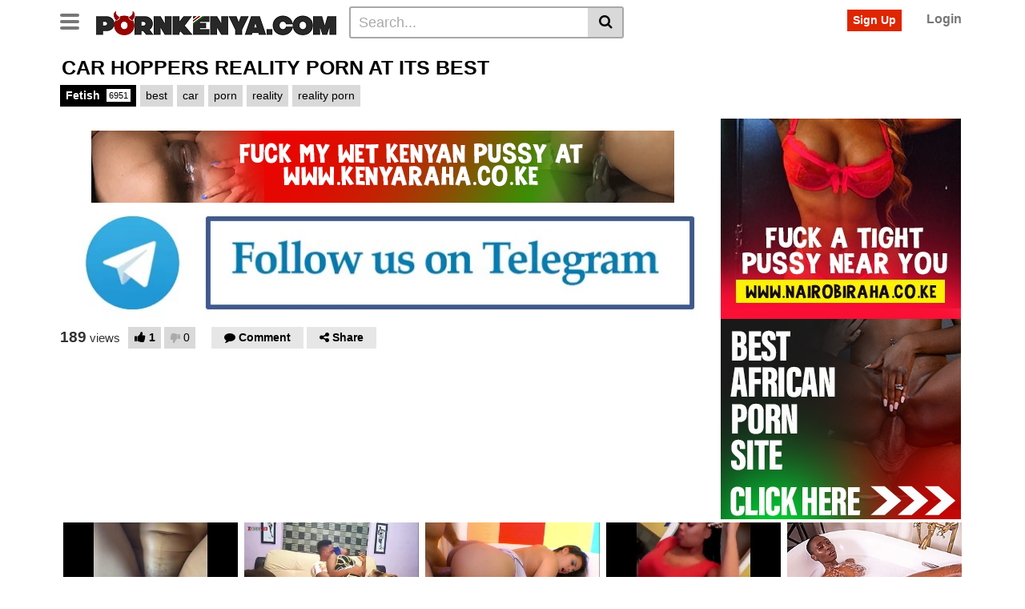

--- FILE ---
content_type: text/html; charset=UTF-8
request_url: https://pornkenya.com/car-hoppers-reality-porn-at-its-best/
body_size: 17178
content:
<!DOCTYPE html>
<html lang="en-US">
<head>
	<meta charset="UTF-8">
	<meta name="viewport" content="width=device-width, initial-scale=1, shrink-to-fit=no">
	<link rel="profile" href="https://gmpg.org/xfn/11">
			<link rel="icon" href="https://pornkenya.com/wp-content/uploads/2021/02/700265-200.png">
		<!-- Meta social networks -->
	
<!-- Meta Facebook -->
<meta property="fb:app_id" content="966242223397117" />
<meta property="og:url" content="https://pornkenya.com/car-hoppers-reality-porn-at-its-best/" />
<meta property="og:type" content="article" />
<meta property="og:title" content="CAR HOPPERS REALITY PORN AT ITS BEST" />
<meta property="og:description" content="CAR HOPPERS REALITY PORN AT ITS BEST" />
<meta property="og:image" content="https://pornkenya.com/wp-content/uploads/2023/04/car-hoppers-reality-porn-at-its-best.jpg" />
<meta property="og:image:width" content="200" />
<meta property="og:image:height" content="200" />

<!-- Meta Twitter -->
<meta name="twitter:card" content="summary">
<!--<meta name="twitter:site" content="@site_username">-->
<meta name="twitter:title" content="CAR HOPPERS REALITY PORN AT ITS BEST">
<meta name="twitter:description" content="CAR HOPPERS REALITY PORN AT ITS BEST">
<!--<meta name="twitter:creator" content="@creator_username">-->
<meta name="twitter:image" content="https://pornkenya.com/wp-content/uploads/2023/04/car-hoppers-reality-porn-at-its-best.jpg">
<!--<meta name="twitter:domain" content="YourDomain.com">-->
	<!-- Google Analytics -->
		<!-- Meta Verification -->
	<meta name="google-site-verification" content="dwdUfD_p72-IuoO5PJ3Z9FUNXGfWgcuZ6E1flBn0sfU" />	<title>CAR HOPPERS REALITY PORN AT ITS BEST &#8211; Porn Kenya | Kenyan Porn Videos | Kenyan Porn Pics</title>
<meta name='robots' content='max-image-preview:large' />
	<style>img:is([sizes="auto" i], [sizes^="auto," i]) { contain-intrinsic-size: 3000px 1500px }</style>
	<link rel='dns-prefetch' href='//vjs.zencdn.net' />
<link rel='dns-prefetch' href='//unpkg.com' />
<link rel='dns-prefetch' href='//www.googletagmanager.com' />
<link rel='dns-prefetch' href='//fonts.googleapis.com' />
<link rel="alternate" type="application/rss+xml" title="Porn Kenya | Kenyan Porn Videos | Kenyan Porn Pics &raquo; Feed" href="https://pornkenya.com/feed/" />
<link rel="alternate" type="application/rss+xml" title="Porn Kenya | Kenyan Porn Videos | Kenyan Porn Pics &raquo; Comments Feed" href="https://pornkenya.com/comments/feed/" />
<link rel="alternate" type="application/rss+xml" title="Porn Kenya | Kenyan Porn Videos | Kenyan Porn Pics &raquo; CAR HOPPERS REALITY PORN AT ITS BEST Comments Feed" href="https://pornkenya.com/car-hoppers-reality-porn-at-its-best/feed/" />
<script type="text/javascript">
/* <![CDATA[ */
window._wpemojiSettings = {"baseUrl":"https:\/\/s.w.org\/images\/core\/emoji\/16.0.1\/72x72\/","ext":".png","svgUrl":"https:\/\/s.w.org\/images\/core\/emoji\/16.0.1\/svg\/","svgExt":".svg","source":{"concatemoji":"https:\/\/pornkenya.com\/wp-includes\/js\/wp-emoji-release.min.js?ver=6.8.3"}};
/*! This file is auto-generated */
!function(s,n){var o,i,e;function c(e){try{var t={supportTests:e,timestamp:(new Date).valueOf()};sessionStorage.setItem(o,JSON.stringify(t))}catch(e){}}function p(e,t,n){e.clearRect(0,0,e.canvas.width,e.canvas.height),e.fillText(t,0,0);var t=new Uint32Array(e.getImageData(0,0,e.canvas.width,e.canvas.height).data),a=(e.clearRect(0,0,e.canvas.width,e.canvas.height),e.fillText(n,0,0),new Uint32Array(e.getImageData(0,0,e.canvas.width,e.canvas.height).data));return t.every(function(e,t){return e===a[t]})}function u(e,t){e.clearRect(0,0,e.canvas.width,e.canvas.height),e.fillText(t,0,0);for(var n=e.getImageData(16,16,1,1),a=0;a<n.data.length;a++)if(0!==n.data[a])return!1;return!0}function f(e,t,n,a){switch(t){case"flag":return n(e,"\ud83c\udff3\ufe0f\u200d\u26a7\ufe0f","\ud83c\udff3\ufe0f\u200b\u26a7\ufe0f")?!1:!n(e,"\ud83c\udde8\ud83c\uddf6","\ud83c\udde8\u200b\ud83c\uddf6")&&!n(e,"\ud83c\udff4\udb40\udc67\udb40\udc62\udb40\udc65\udb40\udc6e\udb40\udc67\udb40\udc7f","\ud83c\udff4\u200b\udb40\udc67\u200b\udb40\udc62\u200b\udb40\udc65\u200b\udb40\udc6e\u200b\udb40\udc67\u200b\udb40\udc7f");case"emoji":return!a(e,"\ud83e\udedf")}return!1}function g(e,t,n,a){var r="undefined"!=typeof WorkerGlobalScope&&self instanceof WorkerGlobalScope?new OffscreenCanvas(300,150):s.createElement("canvas"),o=r.getContext("2d",{willReadFrequently:!0}),i=(o.textBaseline="top",o.font="600 32px Arial",{});return e.forEach(function(e){i[e]=t(o,e,n,a)}),i}function t(e){var t=s.createElement("script");t.src=e,t.defer=!0,s.head.appendChild(t)}"undefined"!=typeof Promise&&(o="wpEmojiSettingsSupports",i=["flag","emoji"],n.supports={everything:!0,everythingExceptFlag:!0},e=new Promise(function(e){s.addEventListener("DOMContentLoaded",e,{once:!0})}),new Promise(function(t){var n=function(){try{var e=JSON.parse(sessionStorage.getItem(o));if("object"==typeof e&&"number"==typeof e.timestamp&&(new Date).valueOf()<e.timestamp+604800&&"object"==typeof e.supportTests)return e.supportTests}catch(e){}return null}();if(!n){if("undefined"!=typeof Worker&&"undefined"!=typeof OffscreenCanvas&&"undefined"!=typeof URL&&URL.createObjectURL&&"undefined"!=typeof Blob)try{var e="postMessage("+g.toString()+"("+[JSON.stringify(i),f.toString(),p.toString(),u.toString()].join(",")+"));",a=new Blob([e],{type:"text/javascript"}),r=new Worker(URL.createObjectURL(a),{name:"wpTestEmojiSupports"});return void(r.onmessage=function(e){c(n=e.data),r.terminate(),t(n)})}catch(e){}c(n=g(i,f,p,u))}t(n)}).then(function(e){for(var t in e)n.supports[t]=e[t],n.supports.everything=n.supports.everything&&n.supports[t],"flag"!==t&&(n.supports.everythingExceptFlag=n.supports.everythingExceptFlag&&n.supports[t]);n.supports.everythingExceptFlag=n.supports.everythingExceptFlag&&!n.supports.flag,n.DOMReady=!1,n.readyCallback=function(){n.DOMReady=!0}}).then(function(){return e}).then(function(){var e;n.supports.everything||(n.readyCallback(),(e=n.source||{}).concatemoji?t(e.concatemoji):e.wpemoji&&e.twemoji&&(t(e.twemoji),t(e.wpemoji)))}))}((window,document),window._wpemojiSettings);
/* ]]> */
</script>
<style id='wp-emoji-styles-inline-css' type='text/css'>

	img.wp-smiley, img.emoji {
		display: inline !important;
		border: none !important;
		box-shadow: none !important;
		height: 1em !important;
		width: 1em !important;
		margin: 0 0.07em !important;
		vertical-align: -0.1em !important;
		background: none !important;
		padding: 0 !important;
	}
</style>
<link rel='stylesheet' id='wp-block-library-css' href='https://pornkenya.com/wp-includes/css/dist/block-library/style.min.css?ver=6.8.3' type='text/css' media='all' />
<style id='classic-theme-styles-inline-css' type='text/css'>
/*! This file is auto-generated */
.wp-block-button__link{color:#fff;background-color:#32373c;border-radius:9999px;box-shadow:none;text-decoration:none;padding:calc(.667em + 2px) calc(1.333em + 2px);font-size:1.125em}.wp-block-file__button{background:#32373c;color:#fff;text-decoration:none}
</style>
<style id='global-styles-inline-css' type='text/css'>
:root{--wp--preset--aspect-ratio--square: 1;--wp--preset--aspect-ratio--4-3: 4/3;--wp--preset--aspect-ratio--3-4: 3/4;--wp--preset--aspect-ratio--3-2: 3/2;--wp--preset--aspect-ratio--2-3: 2/3;--wp--preset--aspect-ratio--16-9: 16/9;--wp--preset--aspect-ratio--9-16: 9/16;--wp--preset--color--black: #000000;--wp--preset--color--cyan-bluish-gray: #abb8c3;--wp--preset--color--white: #ffffff;--wp--preset--color--pale-pink: #f78da7;--wp--preset--color--vivid-red: #cf2e2e;--wp--preset--color--luminous-vivid-orange: #ff6900;--wp--preset--color--luminous-vivid-amber: #fcb900;--wp--preset--color--light-green-cyan: #7bdcb5;--wp--preset--color--vivid-green-cyan: #00d084;--wp--preset--color--pale-cyan-blue: #8ed1fc;--wp--preset--color--vivid-cyan-blue: #0693e3;--wp--preset--color--vivid-purple: #9b51e0;--wp--preset--gradient--vivid-cyan-blue-to-vivid-purple: linear-gradient(135deg,rgba(6,147,227,1) 0%,rgb(155,81,224) 100%);--wp--preset--gradient--light-green-cyan-to-vivid-green-cyan: linear-gradient(135deg,rgb(122,220,180) 0%,rgb(0,208,130) 100%);--wp--preset--gradient--luminous-vivid-amber-to-luminous-vivid-orange: linear-gradient(135deg,rgba(252,185,0,1) 0%,rgba(255,105,0,1) 100%);--wp--preset--gradient--luminous-vivid-orange-to-vivid-red: linear-gradient(135deg,rgba(255,105,0,1) 0%,rgb(207,46,46) 100%);--wp--preset--gradient--very-light-gray-to-cyan-bluish-gray: linear-gradient(135deg,rgb(238,238,238) 0%,rgb(169,184,195) 100%);--wp--preset--gradient--cool-to-warm-spectrum: linear-gradient(135deg,rgb(74,234,220) 0%,rgb(151,120,209) 20%,rgb(207,42,186) 40%,rgb(238,44,130) 60%,rgb(251,105,98) 80%,rgb(254,248,76) 100%);--wp--preset--gradient--blush-light-purple: linear-gradient(135deg,rgb(255,206,236) 0%,rgb(152,150,240) 100%);--wp--preset--gradient--blush-bordeaux: linear-gradient(135deg,rgb(254,205,165) 0%,rgb(254,45,45) 50%,rgb(107,0,62) 100%);--wp--preset--gradient--luminous-dusk: linear-gradient(135deg,rgb(255,203,112) 0%,rgb(199,81,192) 50%,rgb(65,88,208) 100%);--wp--preset--gradient--pale-ocean: linear-gradient(135deg,rgb(255,245,203) 0%,rgb(182,227,212) 50%,rgb(51,167,181) 100%);--wp--preset--gradient--electric-grass: linear-gradient(135deg,rgb(202,248,128) 0%,rgb(113,206,126) 100%);--wp--preset--gradient--midnight: linear-gradient(135deg,rgb(2,3,129) 0%,rgb(40,116,252) 100%);--wp--preset--font-size--small: 13px;--wp--preset--font-size--medium: 20px;--wp--preset--font-size--large: 36px;--wp--preset--font-size--x-large: 42px;--wp--preset--spacing--20: 0.44rem;--wp--preset--spacing--30: 0.67rem;--wp--preset--spacing--40: 1rem;--wp--preset--spacing--50: 1.5rem;--wp--preset--spacing--60: 2.25rem;--wp--preset--spacing--70: 3.38rem;--wp--preset--spacing--80: 5.06rem;--wp--preset--shadow--natural: 6px 6px 9px rgba(0, 0, 0, 0.2);--wp--preset--shadow--deep: 12px 12px 50px rgba(0, 0, 0, 0.4);--wp--preset--shadow--sharp: 6px 6px 0px rgba(0, 0, 0, 0.2);--wp--preset--shadow--outlined: 6px 6px 0px -3px rgba(255, 255, 255, 1), 6px 6px rgba(0, 0, 0, 1);--wp--preset--shadow--crisp: 6px 6px 0px rgba(0, 0, 0, 1);}:where(.is-layout-flex){gap: 0.5em;}:where(.is-layout-grid){gap: 0.5em;}body .is-layout-flex{display: flex;}.is-layout-flex{flex-wrap: wrap;align-items: center;}.is-layout-flex > :is(*, div){margin: 0;}body .is-layout-grid{display: grid;}.is-layout-grid > :is(*, div){margin: 0;}:where(.wp-block-columns.is-layout-flex){gap: 2em;}:where(.wp-block-columns.is-layout-grid){gap: 2em;}:where(.wp-block-post-template.is-layout-flex){gap: 1.25em;}:where(.wp-block-post-template.is-layout-grid){gap: 1.25em;}.has-black-color{color: var(--wp--preset--color--black) !important;}.has-cyan-bluish-gray-color{color: var(--wp--preset--color--cyan-bluish-gray) !important;}.has-white-color{color: var(--wp--preset--color--white) !important;}.has-pale-pink-color{color: var(--wp--preset--color--pale-pink) !important;}.has-vivid-red-color{color: var(--wp--preset--color--vivid-red) !important;}.has-luminous-vivid-orange-color{color: var(--wp--preset--color--luminous-vivid-orange) !important;}.has-luminous-vivid-amber-color{color: var(--wp--preset--color--luminous-vivid-amber) !important;}.has-light-green-cyan-color{color: var(--wp--preset--color--light-green-cyan) !important;}.has-vivid-green-cyan-color{color: var(--wp--preset--color--vivid-green-cyan) !important;}.has-pale-cyan-blue-color{color: var(--wp--preset--color--pale-cyan-blue) !important;}.has-vivid-cyan-blue-color{color: var(--wp--preset--color--vivid-cyan-blue) !important;}.has-vivid-purple-color{color: var(--wp--preset--color--vivid-purple) !important;}.has-black-background-color{background-color: var(--wp--preset--color--black) !important;}.has-cyan-bluish-gray-background-color{background-color: var(--wp--preset--color--cyan-bluish-gray) !important;}.has-white-background-color{background-color: var(--wp--preset--color--white) !important;}.has-pale-pink-background-color{background-color: var(--wp--preset--color--pale-pink) !important;}.has-vivid-red-background-color{background-color: var(--wp--preset--color--vivid-red) !important;}.has-luminous-vivid-orange-background-color{background-color: var(--wp--preset--color--luminous-vivid-orange) !important;}.has-luminous-vivid-amber-background-color{background-color: var(--wp--preset--color--luminous-vivid-amber) !important;}.has-light-green-cyan-background-color{background-color: var(--wp--preset--color--light-green-cyan) !important;}.has-vivid-green-cyan-background-color{background-color: var(--wp--preset--color--vivid-green-cyan) !important;}.has-pale-cyan-blue-background-color{background-color: var(--wp--preset--color--pale-cyan-blue) !important;}.has-vivid-cyan-blue-background-color{background-color: var(--wp--preset--color--vivid-cyan-blue) !important;}.has-vivid-purple-background-color{background-color: var(--wp--preset--color--vivid-purple) !important;}.has-black-border-color{border-color: var(--wp--preset--color--black) !important;}.has-cyan-bluish-gray-border-color{border-color: var(--wp--preset--color--cyan-bluish-gray) !important;}.has-white-border-color{border-color: var(--wp--preset--color--white) !important;}.has-pale-pink-border-color{border-color: var(--wp--preset--color--pale-pink) !important;}.has-vivid-red-border-color{border-color: var(--wp--preset--color--vivid-red) !important;}.has-luminous-vivid-orange-border-color{border-color: var(--wp--preset--color--luminous-vivid-orange) !important;}.has-luminous-vivid-amber-border-color{border-color: var(--wp--preset--color--luminous-vivid-amber) !important;}.has-light-green-cyan-border-color{border-color: var(--wp--preset--color--light-green-cyan) !important;}.has-vivid-green-cyan-border-color{border-color: var(--wp--preset--color--vivid-green-cyan) !important;}.has-pale-cyan-blue-border-color{border-color: var(--wp--preset--color--pale-cyan-blue) !important;}.has-vivid-cyan-blue-border-color{border-color: var(--wp--preset--color--vivid-cyan-blue) !important;}.has-vivid-purple-border-color{border-color: var(--wp--preset--color--vivid-purple) !important;}.has-vivid-cyan-blue-to-vivid-purple-gradient-background{background: var(--wp--preset--gradient--vivid-cyan-blue-to-vivid-purple) !important;}.has-light-green-cyan-to-vivid-green-cyan-gradient-background{background: var(--wp--preset--gradient--light-green-cyan-to-vivid-green-cyan) !important;}.has-luminous-vivid-amber-to-luminous-vivid-orange-gradient-background{background: var(--wp--preset--gradient--luminous-vivid-amber-to-luminous-vivid-orange) !important;}.has-luminous-vivid-orange-to-vivid-red-gradient-background{background: var(--wp--preset--gradient--luminous-vivid-orange-to-vivid-red) !important;}.has-very-light-gray-to-cyan-bluish-gray-gradient-background{background: var(--wp--preset--gradient--very-light-gray-to-cyan-bluish-gray) !important;}.has-cool-to-warm-spectrum-gradient-background{background: var(--wp--preset--gradient--cool-to-warm-spectrum) !important;}.has-blush-light-purple-gradient-background{background: var(--wp--preset--gradient--blush-light-purple) !important;}.has-blush-bordeaux-gradient-background{background: var(--wp--preset--gradient--blush-bordeaux) !important;}.has-luminous-dusk-gradient-background{background: var(--wp--preset--gradient--luminous-dusk) !important;}.has-pale-ocean-gradient-background{background: var(--wp--preset--gradient--pale-ocean) !important;}.has-electric-grass-gradient-background{background: var(--wp--preset--gradient--electric-grass) !important;}.has-midnight-gradient-background{background: var(--wp--preset--gradient--midnight) !important;}.has-small-font-size{font-size: var(--wp--preset--font-size--small) !important;}.has-medium-font-size{font-size: var(--wp--preset--font-size--medium) !important;}.has-large-font-size{font-size: var(--wp--preset--font-size--large) !important;}.has-x-large-font-size{font-size: var(--wp--preset--font-size--x-large) !important;}
:where(.wp-block-post-template.is-layout-flex){gap: 1.25em;}:where(.wp-block-post-template.is-layout-grid){gap: 1.25em;}
:where(.wp-block-columns.is-layout-flex){gap: 2em;}:where(.wp-block-columns.is-layout-grid){gap: 2em;}
:root :where(.wp-block-pullquote){font-size: 1.5em;line-height: 1.6;}
</style>
<link rel='stylesheet' id='vtt-videojs-style-css' href='//vjs.zencdn.net/7.8.4/video-js.css?ver=7.8.4' type='text/css' media='all' />
<link rel='stylesheet' id='vtt-styles-css' href='https://pornkenya.com/wp-content/themes/vtube/css/theme.min.css?ver=1.4.0.1766400086' type='text/css' media='all' />
<link rel='stylesheet' id='vtt-logo-font-css' href='https://fonts.googleapis.com/css?family=Roboto%3A900&#038;display=swap&#038;ver=1.0.0' type='text/css' media='all' />
<link rel='stylesheet' id='vtt-custom-style-css' href='https://pornkenya.com/wp-content/themes/vtube/css/custom.css?ver=1.4.0.1766400086' type='text/css' media='all' />
<script type="text/javascript" src="https://pornkenya.com/wp-includes/js/jquery/jquery.min.js?ver=3.7.1" id="jquery-core-js"></script>
<script type="text/javascript" src="https://pornkenya.com/wp-includes/js/jquery/jquery-migrate.min.js?ver=3.4.1" id="jquery-migrate-js"></script>

<!-- Google tag (gtag.js) snippet added by Site Kit -->
<!-- Google Analytics snippet added by Site Kit -->
<script type="text/javascript" src="https://www.googletagmanager.com/gtag/js?id=GT-WFFWSN5" id="google_gtagjs-js" async></script>
<script type="text/javascript" id="google_gtagjs-js-after">
/* <![CDATA[ */
window.dataLayer = window.dataLayer || [];function gtag(){dataLayer.push(arguments);}
gtag("set","linker",{"domains":["pornkenya.com"]});
gtag("js", new Date());
gtag("set", "developer_id.dZTNiMT", true);
gtag("config", "GT-WFFWSN5");
/* ]]> */
</script>
<link rel="https://api.w.org/" href="https://pornkenya.com/wp-json/" /><link rel="alternate" title="JSON" type="application/json" href="https://pornkenya.com/wp-json/wp/v2/posts/30892" />
<link rel="canonical" href="https://pornkenya.com/car-hoppers-reality-porn-at-its-best/" />
<link rel='shortlink' href='https://pornkenya.com/?p=30892' />
<link rel="alternate" title="oEmbed (JSON)" type="application/json+oembed" href="https://pornkenya.com/wp-json/oembed/1.0/embed?url=https%3A%2F%2Fpornkenya.com%2Fcar-hoppers-reality-porn-at-its-best%2F" />
<link rel="alternate" title="oEmbed (XML)" type="text/xml+oembed" href="https://pornkenya.com/wp-json/oembed/1.0/embed?url=https%3A%2F%2Fpornkenya.com%2Fcar-hoppers-reality-porn-at-its-best%2F&#038;format=xml" />
<meta name="generator" content="Site Kit by Google 1.168.0" />  <script src="https://cdn.onesignal.com/sdks/web/v16/OneSignalSDK.page.js" defer></script>
  <script>
          window.OneSignalDeferred = window.OneSignalDeferred || [];
          OneSignalDeferred.push(async function(OneSignal) {
            await OneSignal.init({
              appId: "ddb9c155-0b65-4379-a477-13cc2671f078",
              serviceWorkerOverrideForTypical: true,
              path: "https://pornkenya.com/wp-content/plugins/onesignal-free-web-push-notifications/sdk_files/",
              serviceWorkerParam: { scope: "/wp-content/plugins/onesignal-free-web-push-notifications/sdk_files/push/onesignal/" },
              serviceWorkerPath: "OneSignalSDKWorker.js",
            });
          });

          // Unregister the legacy OneSignal service worker to prevent scope conflicts
          if (navigator.serviceWorker) {
            navigator.serviceWorker.getRegistrations().then((registrations) => {
              // Iterate through all registered service workers
              registrations.forEach((registration) => {
                // Check the script URL to identify the specific service worker
                if (registration.active && registration.active.scriptURL.includes('OneSignalSDKWorker.js.php')) {
                  // Unregister the service worker
                  registration.unregister().then((success) => {
                    if (success) {
                      console.log('OneSignalSW: Successfully unregistered:', registration.active.scriptURL);
                    } else {
                      console.log('OneSignalSW: Failed to unregister:', registration.active.scriptURL);
                    }
                  });
                }
              });
            }).catch((error) => {
              console.error('Error fetching service worker registrations:', error);
            });
        }
        </script>
	<style type="text/css">
		.video-block .video-debounce-bar {
			background-color: #de2600;
		}
		a,
		a:hover,
		.logo-word-1,
		ul#menu-footer-menu li a:hover,
		.required,
		#show-sharing-buttons:hover i,
		.tags-letter-block .tag-items .tag-item a:hover,
		.post-like a:hover i {
			color: #de2600;
		}
		.btn,
		.btn-primary,
		.post-navigation a,
		.btn:hover,
		.btn-grey-light:hover,
		.membership ul li a:hover,
		#filters .filters-options span a:hover {
			background-color: #de2600!important;
			color: #FFFFFF!important;
			border-color: #de2600!important;
		}
		@-webkit-keyframes glowing {
			0% { border-color: #de2600; -webkit-box-shadow: 0 0 3px #de2600; }
			50% { -webkit-box-shadow: 0 0 20px #de2600; }
			100% { border-color: #de2600; -webkit-box-shadow: 0 0 3px #de2600; }
		}

		@-moz-keyframes glowing {
			0% { border-color: #de2600; -moz-box-shadow: 0 0 3px #de2600; }
			50% { -moz-box-shadow: 0 0 20px #de2600; }
			100% { border-color: #de2600; -moz-box-shadow: 0 0 3px #de2600; }
		}

		@-o-keyframes glowing {
			0% { border-color: #de2600; box-shadow: 0 0 3px #de2600; }
			50% { box-shadow: 0 0 20px #de2600; }
			100% { border-color: #de2600; box-shadow: 0 0 3px #de2600; }
		}

		@keyframes glowing {
			0% { border-color: #de2600; box-shadow: 0 0 3px #de2600; }
			50% { box-shadow: 0 0 20px #de2600; }
			100% { border-color: #de2600; box-shadow: 0 0 3px #de2600; }
		}

	</style>
	<link rel="pingback" href="https://pornkenya.com/xmlrpc.php">
<meta name="mobile-web-app-capable" content="yes">
<meta name="apple-mobile-web-app-capable" content="yes">
<meta name="apple-mobile-web-app-title" content="Porn Kenya | Kenyan Porn Videos | Kenyan Porn Pics - Watch Kenyan porn videos on PornKenya.com.">
<meta name="generator" content="Elementor 3.33.6; features: e_font_icon_svg, additional_custom_breakpoints; settings: css_print_method-external, google_font-enabled, font_display-swap">
			<style>
				.e-con.e-parent:nth-of-type(n+4):not(.e-lazyloaded):not(.e-no-lazyload),
				.e-con.e-parent:nth-of-type(n+4):not(.e-lazyloaded):not(.e-no-lazyload) * {
					background-image: none !important;
				}
				@media screen and (max-height: 1024px) {
					.e-con.e-parent:nth-of-type(n+3):not(.e-lazyloaded):not(.e-no-lazyload),
					.e-con.e-parent:nth-of-type(n+3):not(.e-lazyloaded):not(.e-no-lazyload) * {
						background-image: none !important;
					}
				}
				@media screen and (max-height: 640px) {
					.e-con.e-parent:nth-of-type(n+2):not(.e-lazyloaded):not(.e-no-lazyload),
					.e-con.e-parent:nth-of-type(n+2):not(.e-lazyloaded):not(.e-no-lazyload) * {
						background-image: none !important;
					}
				}
			</style>
			</head>  <body class="wp-singular post-template-default single single-post postid-30892 single-format-video wp-embed-responsive wp-theme-vtube group-blog elementor-default elementor-kit-33955"> <div class="site" id="page">  	<!-- ******************* The Navbar Area ******************* --> 	<div id="wrapper-navbar" itemscope itemtype="http://schema.org/WebSite"> 		<a class="skip-link sr-only sr-only-focusable" href="#content">Skip to content</a> 		<div class="header-nav"> 			<div class="container d-md-flex align-items-center justify-content-between"> 				<div class="logo-search d-flex align-items-center"> 					<!-- Menu mobile --> 										<button class="navbar-toggler hamburger hamburger--slider  d-block" type="button" data-toggle="collapse" data-target="#navbarNavDropdown" aria-controls="navbarNavDropdown" aria-expanded="false" aria-label="Toggle navigation"> 						<span class="hamburger-box"> 							<span class="hamburger-inner"></span> 						</span> 					</button> 					<!-- Menu desktop --> 										<div class="logo"> 						<!-- Your site title as branding in the menu --> 																				<a class="logo-img" rel="home" href="https://pornkenya.com/" title="Porn Kenya | Kenyan Porn Videos | Kenyan Porn Pics" data-wpel-link="internal"><img src="https://pornkenya.com/wp-content/uploads/2021/02/pk-logo-1.png" alt="Porn Kenya | Kenyan Porn Videos | Kenyan Porn Pics"></a> 						<!-- end custom logo --> 					</div> 											<div class="d-none d-md-block header-search"> 							 <form method="get" id="searchform" action="https://pornkenya.com/">         			<input class="input-group-field" value="Search..." name="s" id="s" onfocus="if (this.value == 'Search...') {this.value = '';}" onblur="if (this.value == '') {this.value = 'Search...';}" type="text" /> 	         	<button class="fa-input" type="submit" id="searchsubmit" value="&#xf002;" ><i class="fa fa-search"></i></button>      </form>						</div> 																<div class="d-block d-md-none membership"> 															<div class="d-none d-md-inline-block"> 									<span class="login"><a class="btn btn-primary" href="#wpst-register">Sign Up</a></span> 									<span class="login"><a class="login-link" href="#wpst-login">Login</a></span> 								</div> 								<div class="d-inline-block d-md-none user-mobile"> 									<a href="#wpst-login"><i class="fa fa-user"></i></a> 								</div> 													</div> 									</div>  				 									<div class="d-none d-md-block membership"> 													<span class="login"><a class="btn btn-primary" href="#wpst-register">Sign Up</a></span> 							<span class="login"><a class="login-link" href="#wpst-login">Login</a></span> 											</div> 							</div> 		</div>  		 					<div class="d-block d-md-none header-search"> 				 <form method="get" id="searchform" action="https://pornkenya.com/">         			<input class="input-group-field" value="Search..." name="s" id="s" onfocus="if (this.value == 'Search...') {this.value = '';}" onblur="if (this.value == '') {this.value = 'Search...';}" type="text" /> 	         	<button class="fa-input" type="submit" id="searchsubmit" value="&#xf002;" ><i class="fa fa-search"></i></button>      </form>			</div> 		 		<nav class="navbar navbar-expand-md navbar-dark"> 			<div class="container"> 				<!-- The WordPress Menu goes here --> 				<div id="navbarNavDropdown" class="collapse navbar-collapse"><ul id="menu-main-menu" class="navbar-nav ml-auto"><li itemscope="itemscope" itemtype="https://www.schema.org/SiteNavigationElement" id="menu-item-18" class="home-icon menu-item menu-item-type-custom menu-item-object-custom menu-item-home menu-item-18 nav-item"><a title="Porn Kenya" href="https://pornkenya.com" class="btn btn-primary" data-wpel-link="internal">Porn Kenya</a></li> <li itemscope="itemscope" itemtype="https://www.schema.org/SiteNavigationElement" id="menu-item-19" class="cat-icon menu-item menu-item-type-post_type menu-item-object-page menu-item-19 nav-item"><a title="Categories" href="https://pornkenya.com/categories/" class="btn btn-primary" data-wpel-link="internal">Categories</a></li> <li itemscope="itemscope" itemtype="https://www.schema.org/SiteNavigationElement" id="menu-item-20" class="tag-icon menu-item menu-item-type-post_type menu-item-object-page menu-item-20 nav-item"><a title="Tags" href="https://pornkenya.com/tags/" class="btn btn-primary" data-wpel-link="internal">Tags</a></li> <li itemscope="itemscope" itemtype="https://www.schema.org/SiteNavigationElement" id="menu-item-21" class="star-icon menu-item menu-item-type-post_type menu-item-object-page menu-item-21 nav-item"><a title="Pornstars" href="https://pornkenya.com/actors/" class="btn btn-primary" data-wpel-link="internal">Pornstars</a></li> <li itemscope="itemscope" itemtype="https://www.schema.org/SiteNavigationElement" id="menu-item-23" class="menu-item menu-item-type-custom menu-item-object-custom menu-item-23 nav-item"><a title="Nairobi Raha Nairobi Raha" href="https://www.nairobihot.com/nairobiraha/" class="btn btn-primary" data-wpel-link="external" target="_blank" rel="follow external noopener noreferrer">Nairobi Raha</a></li> <li itemscope="itemscope" itemtype="https://www.schema.org/SiteNavigationElement" id="menu-item-73" class="menu-item menu-item-type-custom menu-item-object-custom menu-item-73 nav-item"><a title="Telegram Porn Telegram Porn" href="https://www.kenyaadultblog.com/tag/porn-telegram-groups/" class="btn btn-primary" data-wpel-link="external" target="_blank" rel="follow external noopener noreferrer">Telegram Porn</a></li> <li class="menu-item nav-item tag-menu"><a class="btn btn-grey" href="https://pornkenya.com/tag/ebony/" data-wpel-link="internal">Ebony</a></li><li class="menu-item nav-item tag-menu"><a class="btn btn-grey" href="https://pornkenya.com/tag/african/" data-wpel-link="internal">African</a></li><li class="menu-item nav-item tag-menu"><a class="btn btn-grey" href="https://pornkenya.com/tag/amateur/" data-wpel-link="internal">Amateur</a></li><li class="menu-item nav-item tag-menu"><a class="btn btn-grey" href="https://pornkenya.com/tag/hd/" data-wpel-link="internal">Hd</a></li><li class="menu-item nav-item tag-menu"><a class="btn btn-grey" href="https://pornkenya.com/tag/big-ass/" data-wpel-link="internal">Big-ass</a></li><li class="menu-item nav-item tag-menu"><a class="btn btn-grey" href="https://pornkenya.com/tag/big-cock/" data-wpel-link="internal">Big-cock</a></li><li class="menu-item nav-item tag-menu"><a class="btn btn-grey" href="https://pornkenya.com/tag/interracial/" data-wpel-link="internal">Interracial</a></li><li class="menu-item nav-item tag-menu"><a class="btn btn-grey" href="https://pornkenya.com/tag/brunette/" data-wpel-link="internal">Brunette</a></li><li class="menu-item nav-item tag-menu"><a class="btn btn-grey" href="https://pornkenya.com/tag/big-tits/" data-wpel-link="internal">Big-tits</a></li><li class="menu-item nav-item tag-menu"><a class="btn btn-grey" href="https://pornkenya.com/tag/black/" data-wpel-link="internal">Black</a></li><li class="menu-item nav-item tag-menu"><a class="btn btn-grey" href="https://pornkenya.com/tag/porn/" data-wpel-link="internal">Porn</a></li><li class="menu-item nav-item tag-menu"><a class="btn btn-grey" href="https://pornkenya.com/tag/cartoon/" data-wpel-link="internal">Cartoon</a></li><li class="menu-item nav-item tag-menu"><a class="btn btn-grey" href="https://pornkenya.com/tag/deepthroat/" data-wpel-link="internal">Deepthroat</a></li><li class="menu-item nav-item tag-menu"><a class="btn btn-grey" href="https://pornkenya.com/tag/milf/" data-wpel-link="internal">Milf</a></li><li class="menu-item nav-item tag-menu"><a class="btn btn-grey" href="https://pornkenya.com/tag/anal/" data-wpel-link="internal">Anal</a></li><li class="menu-item nav-item tag-menu"><a class="btn btn-grey" href="https://pornkenya.com/tag/teens/" data-wpel-link="internal">Teens</a></li><li class="menu-item nav-item tag-menu"><a class="btn btn-grey" href="https://pornkenya.com/tag/tattoo/" data-wpel-link="internal">Tattoo</a></li><li class="menu-item nav-item tag-menu"><a class="btn btn-grey" href="https://pornkenya.com/tag/pov/" data-wpel-link="internal">POV</a></li><li class="menu-item nav-item tag-menu"><a class="btn btn-grey" href="https://pornkenya.com/tag/blowjob/" data-wpel-link="internal">Blowjob</a></li><li class="menu-item nav-item tag-menu"><a class="btn btn-grey" href="https://pornkenya.com/tag/big/" data-wpel-link="internal">Big</a></li><li class="menu-item nav-item tag-menu"><a class="btn btn-grey" href="https://pornkenya.com/tag/kenyan/" data-wpel-link="internal">Kenyan</a></li><li class="menu-item nav-item tag-menu"><a class="btn btn-grey" href="https://pornkenya.com/tag/hardcore/" data-wpel-link="internal">Hardcore</a></li><li class="menu-item nav-item tag-menu"><a class="btn btn-grey" href="https://pornkenya.com/tag/lesbian/" data-wpel-link="internal">Lesbian</a></li><li class="menu-item nav-item tag-menu"><a class="btn btn-grey" href="https://pornkenya.com/tag/bbw/" data-wpel-link="internal">Bbw</a></li><li class="menu-item nav-item tag-menu"><a class="btn btn-grey" href="https://pornkenya.com/tag/white/" data-wpel-link="internal">White</a></li><li class="menu-item nav-item tag-menu"><a class="btn btn-grey" href="https://pornkenya.com/tag/pussy/" data-wpel-link="internal">Pussy</a></li><li class="menu-item nav-item tag-menu"><a class="btn btn-grey" href="https://pornkenya.com/tag/threesome/" data-wpel-link="internal">Threesome</a></li><li class="menu-item nav-item tag-menu"><a class="btn btn-grey" href="https://pornkenya.com/tag/toys/" data-wpel-link="internal">Toys</a></li><li class="menu-item nav-item tag-menu"><a class="btn btn-grey" href="https://pornkenya.com/tag/cumshot/" data-wpel-link="internal">Cumshot</a></li><li class="menu-item nav-item tag-menu"><a class="btn btn-grey" href="https://pornkenya.com/tag/cunnilingus/" data-wpel-link="internal">Cunnilingus</a></li><li class="menu-item nav-item tag-menu"><a class="btn btn-grey" href="https://pornkenya.com/tag/fucked/" data-wpel-link="internal">Fucked</a></li><li class="menu-item nav-item tag-menu"><a class="btn btn-grey" href="https://pornkenya.com/tag/cock/" data-wpel-link="internal">Cock</a></li><li class="menu-item nav-item tag-menu"><a class="btn btn-grey" href="https://pornkenya.com/tag/blonde/" data-wpel-link="internal">Blonde</a></li><li class="menu-item nav-item tag-menu"><a class="btn btn-grey" href="https://pornkenya.com/tag/indian/" data-wpel-link="internal">Indian</a></li><li class="menu-item nav-item tag-menu"><a class="btn btn-grey" href="https://pornkenya.com/tag/ass/" data-wpel-link="internal">Ass</a></li><li class="menu-item nav-item tag-menu"><a class="btn btn-grey" href="https://pornkenya.com/tag/sex/" data-wpel-link="internal">Sex</a></li><li class="menu-item nav-item tag-menu"><a class="btn btn-grey" href="https://pornkenya.com/tag/with/" data-wpel-link="internal">With</a></li><li class="menu-item nav-item tag-menu"><a class="btn btn-grey" href="https://pornkenya.com/tag/creampie/" data-wpel-link="internal">Creampie</a></li><li class="menu-item nav-item tag-menu"><a class="btn btn-grey" href="https://pornkenya.com/tag/solo-female/" data-wpel-link="internal">Solo Female</a></li><li class="menu-item nav-item tag-menu"><a class="btn btn-grey" href="https://pornkenya.com/tag/facial/" data-wpel-link="internal">Facial</a></li><li class="menu-item nav-item tag-menu"><a class="btn btn-grey" href="https://pornkenya.com/tag/girl/" data-wpel-link="internal">Girl</a></li><li class="menu-item nav-item tag-menu"><a class="btn btn-grey" href="https://pornkenya.com/tag/doggystyle/" data-wpel-link="internal">Doggystyle</a></li><li class="menu-item nav-item tag-menu"><a class="btn btn-grey" href="https://pornkenya.com/tag/hot/" data-wpel-link="internal">Hot</a></li><li class="menu-item nav-item tag-menu"><a class="btn btn-grey" href="https://pornkenya.com/tag/webcam/" data-wpel-link="internal">Webcam</a></li><li class="menu-item nav-item tag-menu"><a class="btn btn-grey" href="https://pornkenya.com/tag/handjob/" data-wpel-link="internal">Handjob</a></li><li class="menu-item nav-item tag-menu"><a class="btn btn-grey" href="https://pornkenya.com/tag/fuck/" data-wpel-link="internal">Fuck</a></li><li class="menu-item nav-item tag-menu"><a class="btn btn-grey" href="https://pornkenya.com/tag/fucking/" data-wpel-link="internal">Fucking</a></li><li class="menu-item nav-item tag-menu"><a class="btn btn-grey" href="https://pornkenya.com/tag/teen/" data-wpel-link="internal">Teen</a></li><li class="menu-item nav-item tag-menu"><a class="btn btn-grey" href="https://pornkenya.com/tag/star/" data-wpel-link="internal">Star</a></li><li class="menu-item nav-item tag-menu"><a class="btn btn-grey" href="https://pornkenya.com/tag/casting/" data-wpel-link="internal">Casting</a></li><li class="menu-item nav-item tag-menu"><a class="btn btn-grey" href="https://pornkenya.com/tag/babe/" data-wpel-link="internal">Babe</a></li><li class="menu-item nav-item tag-menu"><a class="btn btn-grey" href="https://pornkenya.com/tag/stockings/" data-wpel-link="internal">Stockings</a></li><li class="menu-item nav-item tag-menu"><a class="btn btn-grey" href="https://pornkenya.com/tag/fingering/" data-wpel-link="internal">Fingering</a></li><li class="menu-item nav-item tag-menu"><a class="btn btn-grey" href="https://pornkenya.com/tag/dick/" data-wpel-link="internal">Dick</a></li><li class="menu-item nav-item tag-menu"><a class="btn btn-grey" href="https://pornkenya.com/tag/fetish/" data-wpel-link="internal">Fetish</a></li><li class="menu-item nav-item tag-menu"><a class="btn btn-grey" href="https://pornkenya.com/tag/hairy/" data-wpel-link="internal">Hairy</a></li><li class="menu-item nav-item tag-menu"><a class="btn btn-grey" href="https://pornkenya.com/tag/small-tits/" data-wpel-link="internal">Small-tits</a></li><li class="menu-item nav-item tag-menu"><a class="btn btn-grey" href="https://pornkenya.com/tag/outdoor/" data-wpel-link="internal">Outdoor</a></li><li class="menu-item nav-item tag-menu"><a class="btn btn-grey" href="https://pornkenya.com/tag/wife/" data-wpel-link="internal">Wife</a></li><li class="menu-item nav-item tag-menu"><a class="btn btn-grey" href="https://pornkenya.com/tag/bbc/" data-wpel-link="internal">Bbc</a></li><li class="menu-item nav-item tag-menu see-all-tags"><a class="btn btn-grey" href="https://pornkenya.com/tags" data-wpel-link="internal">See all tags</a></li></ul></div>							</div><!-- .container --> 		</nav><!-- .site-navigation -->  		<div class="clear"></div> 	</div><!-- #wrapper-navbar end -->  <div class="wrapper" id="single-wrapper">	 	 <article id="post-30892" class="post-30892 post type-post status-publish format-video has-post-thumbnail hentry category-fetish tag-best tag-car tag-porn tag-reality tag-reality-porn post_format-post-format-video" itemprop="video" itemscope itemtype="https://schema.org/VideoObject"> 	<section class="single-video-player"> 		<div class="container"> 			<div class="video-title"> 				<h1>CAR HOPPERS REALITY PORN AT ITS BEST</h1> 			</div> 			<div class="video-cat-tag"> 													<a class="btn btn-black" href="https://pornkenya.com/category/fetish/" title="Fetish" data-wpel-link="internal">Fetish <span>6951</span></a>																									<a class="btn btn-grey" href="https://pornkenya.com/tag/best/" title="best" data-wpel-link="internal">best</a> <a class="btn btn-grey" href="https://pornkenya.com/tag/car/" title="car" data-wpel-link="internal">car</a> <a class="btn btn-grey" href="https://pornkenya.com/tag/porn/" title="porn" data-wpel-link="internal">porn</a> <a class="btn btn-grey" href="https://pornkenya.com/tag/reality/" title="reality" data-wpel-link="internal">reality</a> <a class="btn btn-grey" href="https://pornkenya.com/tag/reality-porn/" title="reality porn" data-wpel-link="internal">reality porn</a>							</div> 			<div class="d-flex justify-content-between"> 				<div class="video-left"> 					<div class="video-wrapper"> 						 <div class="responsive-player video-player"> 	<meta itemprop="author" content="PKenya" /> 	<meta itemprop="name" content="CAR HOPPERS REALITY PORN AT ITS BEST" /> 			<meta itemprop="description" content="CAR HOPPERS REALITY PORN AT ITS BEST" /> 		<meta itemprop="duration" content="P0DT0H35M0S" /> 	<meta itemprop="thumbnailUrl" content="https://pornkenya.com/wp-content/uploads/2023/04/car-hoppers-reality-porn-at-its-best.jpg" /> 			<meta itemprop="embedURL" content="https://www.xvideos.com/embedframe/34424635" /> 		<meta itemprop="uploadDate" content="2023-04-19T05:30:39+03:00" /> 	 			<iframe src="https://pornkenya.com/wp-content/plugins/clean-tube-player/public/player-x.php?q=[base64]" frameborder="0" scrolling="no" allowfullscreen></iframe>	 	<!-- Inside video player advertising --> 				 	 </div> 					</div> 											<div class="happy-under-player"> 							<a href="https://www.kenyaraha.co.ke/" target="_blank" data-wpel-link="external" rel="follow external noopener noreferrer" title=" &lt;img src=&quot;https://pornkenya.com/wp-content/uploads/2021/06/kenya-raha.png&quot;&gt;"><img src="https://pornkenya.com/wp-content/uploads/2021/06/kenya-raha.png"></a>  <a href="https://telegram.me/joinchat/AAAAAErZ4PfoyAUMEvRqcg" target="_blank" title="Sexy African Goddess Telegram Channel &lt;img src=&quot;https://pornkenya.com/wp-content/uploads/2023/02/follow_on_telegram.jpg&quot; alt=&quot;Sexy African Goddess Telegram Channel&quot;&gt; " data-wpel-link="external" rel="follow external noopener noreferrer"><img src="https://pornkenya.com/wp-content/uploads/2023/02/follow_on_telegram.jpg" alt="Sexy African Goddess Telegram Channel"> </a>						</div> 										<div class="videos-infos d-flex align-items-center"> 						<div id="video-views"><span class="views-number"></span> views</div> 						<div id="rating"> 							<span id="video-rate"><span class="post-like"><a class="btn btn-grey" href="#" data-post_id="30892" data-post_like="like"><span class="like" title="I like this"> 			<span id="more"><i class="fa fa-thumbs-up"></i></span> <span class="likes_count">0</span> 		</a> 		<a class="btn btn-grey" href="#" data-post_id="30892" data-post_like="dislike"> 			<span title="I dislike this" class="qtip dislike"><span id="less"><i class="fa fa-thumbs-down fa-flip-horizontal"></i></span></span> <span class="dislikes_count">0</span> 		</a></span></span> 													</div> 						<div class="video-actions-header"> 																					<button class="tab-link comment btn-grey-light" data-tab-id="video-comment"><i class="fa fa-comment"></i> <span class="d-none d-md-inline-block">Comment</span></button> 							<button class="tab-link share btn-grey-light" data-tab-id="video-share"><i class="fa fa-share-alt"></i> <span class="d-none d-md-inline-block">Share</span></button> 						</div> 					</div>  					<div class="video-actions-content"> 						<div class="row no-gutters"> 							<div class="col-12"> 								<div class="tab-content"> 																		<div id="video-comment" class="video-comments"> 										<div class="row"> 											<div class="col-12 col-md-8"> 												<div class="comments-area" id="comments"> 					<div id="respond" class="comment-respond"> 		<h3 id="reply-title" class="comment-reply-title">Leave a Reply <small><a rel="nofollow" id="cancel-comment-reply-link" href="/car-hoppers-reality-porn-at-its-best/#respond" style="display:none;" data-wpel-link="internal">Cancel reply</a></small></h3><form action="https://pornkenya.com/wp-comments-post.php" method="post" id="commentform" class="comment-form"><input type="hidden" autocomplete="off" autocorrect="off" name="EDn-t-jf-R-n-TMNUCx-T" value="" /><p class="comment-notes"><span id="email-notes">Your email address will not be published.</span> <span class="required-field-message">Required fields are marked <span class="required">*</span></span></p><div class="form-group comment-form-comment"> 	    <label for="comment">Comment <span class="required">*</span></label> 	    <textarea class="form-control" id="comment" name="comment" aria-required="true" cols="45" rows="8"></textarea> 	    </div><div class="form-group comment-form-author"><label for="author">Name <span class="required">*</span></label> <input class="form-control" id="author" name="author" type="text" value="" size="30" aria-required='true'></div> <div class="form-group comment-form-email"><label for="email">Email <span class="required">*</span></label> <input class="form-control" id="email" name="email" type="email" value="" size="30" aria-required='true'></div> <div class="form-group comment-form-url"><label for="url">Website</label> <input class="form-control" id="url" name="url" type="url" value="" size="30"></div> <div class="form-group form-check comment-form-cookies-consent"><input class="form-check-input" id="wp-comment-cookies-consent" name="wp-comment-cookies-consent" type="checkbox" value="yes" /> <label class="form-check-label" for="wp-comment-cookies-consent">Save my name, email, and website in this browser for the next time I comment</label></div> <p class="form-submit"><input name="submit" type="submit" id="submit" class="btn btn-primary" value="Post Comment" /> <input type='hidden' name='comment_post_ID' value='30892' id='comment_post_ID' /> <input type='hidden' name='comment_parent' id='comment_parent' value='0' /> </p></form>	</div><!-- #respond --> 	</div><!-- #comments --> 											</div> 										</div> 									</div> 									<div id="video-share"> 	<!-- Twitter --> 	<a target="_blank" href="https://twitter.com/home?status=https://pornkenya.com/car-hoppers-reality-porn-at-its-best/" data-wpel-link="external" rel="follow external noopener noreferrer" title=" &lt;i id=&quot;twitter&quot; class=&quot;fa fa-twitter&quot;&gt;&lt;/i&gt;"><i id="twitter" class="fa fa-twitter"></i></a> 	<!-- Reddit -->    	<a target="_blank" href="http://www.reddit.com/submit?url" data-wpel-link="external" rel="follow external noopener noreferrer" title=" &lt;i id=&quot;reddit&quot; class=&quot;fa fa-reddit-square&quot;&gt;&lt;/i&gt;"><i id="reddit" class="fa fa-reddit-square"></i></a> 	<!-- Google Plus -->     	<a target="_blank" href="https://plus.google.com/share?url=https://pornkenya.com/car-hoppers-reality-porn-at-its-best/" data-wpel-link="external" rel="follow external noopener noreferrer" title=" &lt;i id=&quot;googleplus&quot; class=&quot;fa fa-google-plus&quot;&gt;&lt;/i&gt;"><i id="googleplus" class="fa fa-google-plus"></i></a>    	<!-- VK --> 	<script type="text/javascript" src="https://vk.com/js/api/share.js?95" charset="windows-1251"></script> 	<a href="http://vk.com/share.php?url=https://pornkenya.com/car-hoppers-reality-porn-at-its-best/" target="_blank" data-wpel-link="external" rel="follow external noopener noreferrer" title=" &lt;i id=&quot;vk&quot; class=&quot;fa fa-vk&quot;&gt;&lt;/i&gt;"><i id="vk" class="fa fa-vk"></i></a> 	<!-- Email --> 	<a target="_blank" href="/cdn-cgi/l/email-protection#1a25696f78707f796e273c7b776a2178757e6327726e6e6a692035356a756874717f74637b3479757735797b683772756a6a7f686937687f7b76736e63376a756874377b6e37736e6937787f696e35"><i id="email" class="fa fa-envelope"></i></a> </div>								</div> 							</div> 						</div> 					</div> 				</div> 									<div class="video-sidebar d-none d-md-block"> 													<div class="happy-player-beside"> 								<div class="zone-1"><div class="text-center"><a href="https://www.nairobiraha.co.ke/" target="_blank" data-wpel-link="external" rel="follow external noopener noreferrer" title=" &lt;img src=&quot;http://pornkenya.com/wp-content/uploads/2020/09/Nairobi-Raha-Ke.jpg&quot;&gt;"><img src="https://pornkenya.com/wp-content/uploads/2020/09/Nairobi-Raha-Ke.jpg"></a></a></div></div> 								<div class="zone-2"><a href="https://www.kenyaadultblog.com/" target="_blank" data-wpel-link="external" rel="follow external noopener noreferrer" title=" &lt;img src=&quot;http://pornkenya.com/wp-content/uploads/2021/02/African-Porn.png&quot;&gt;"><img src="https://pornkenya.com/wp-content/uploads/2021/02/African-Porn.png"></a></div> 							</div> 						 											</div> 							</div> 						<div class="related-videos"> 				<div class="row no-gutters"> 					  <div class="col-6 col-md-4 col-lg-3 col-xl-3"> 	<div 		class="video-block video-with-trailer" 		data-post-id="6477" 			> 				<a class="thumb" href="https://pornkenya.com/i-fuck-sexy-girls/" data-wpel-link="internal"> 			<div class="video-debounce-bar"></div> 			<div class="lds-dual-ring"></div> 							<img class="video-img img-fluid" data-src="https://pornkenya.com/wp-content/uploads/2021/10/i-fuck-sexy-girls-400x225.jpg"> 						<div class="video-preview"></div> 		</a> 		<a class="infos" href="https://pornkenya.com/i-fuck-sexy-girls/" title="I fuck sexy girls" data-wpel-link="internal"> 			<span class="title">I fuck sexy girls</span> 		</a> 		<div class="video-datas"> 			<span class="views-number">386 views</span> 							- <span class="duration">00:19</span> 								</div> 	</div> </div>    <div class="col-6 col-md-4 col-lg-3 col-xl-3"> 	<div 		class="video-block video-with-trailer" 		data-post-id="2696" 			> 				<a class="thumb" href="https://pornkenya.com/sweet-african-beauty-f-part-2-she-told-me-she-enjoyed-the-previous-encounter/" data-wpel-link="internal"> 			<div class="video-debounce-bar"></div> 			<div class="lds-dual-ring"></div> 							<img class="video-img img-fluid" data-src="https://pornkenya.com/wp-content/uploads/2021/09/sweet-african-beauty-f-part-2-she-told-me-she-enjoyed-the-previous-encounter-400x225.jpg"> 						<div class="video-preview"></div> 		</a> 		<a class="infos" href="https://pornkenya.com/sweet-african-beauty-f-part-2-she-told-me-she-enjoyed-the-previous-encounter/" title="Sweet African beauty f.. Part 2. (She told me she enjoyed the previous encounter)" data-wpel-link="internal"> 			<span class="title">Sweet African beauty f.. Part 2. (She told me she enjoyed the previous encounter)</span> 		</a> 		<div class="video-datas"> 			<span class="views-number">742 views</span> 							- <span class="duration">07:00</span> 								</div> 	</div> </div>    <div class="col-6 col-md-4 col-lg-3 col-xl-3"> 	<div 		class="video-block video-with-trailer" 		data-post-id="30679" 			> 				<a class="thumb" href="https://pornkenya.com/voltou-mais-safada-e-liberou-o-cuzinho-mayara-sol-frotinha-porn-star/" data-wpel-link="internal"> 			<div class="video-debounce-bar"></div> 			<div class="lds-dual-ring"></div> 							<img class="video-img img-fluid" data-src="https://pornkenya.com/wp-content/uploads/2023/04/voltou-mais-safada-e-liberou-o-cuzinho-mayara-sol-frotinha-porn-star-400x225.jpg"> 						<div class="video-preview"></div> 		</a> 		<a class="infos" href="https://pornkenya.com/voltou-mais-safada-e-liberou-o-cuzinho-mayara-sol-frotinha-porn-star/" title="Voltou mais safada e liberou o cuzinho &#8211; Mayara Sol &#8211; Frotinha Porn Star &#8211;  &#8211;" data-wpel-link="internal"> 			<span class="title">Voltou mais safada e liberou o cuzinho &#8211; Mayara Sol &#8211; Frotinha Porn Star &#8211;  &#8211;</span> 		</a> 		<div class="video-datas"> 			<span class="views-number">88 views</span> 							- <span class="duration">10:00</span> 								</div> 	</div> </div>    <div class="col-6 col-md-4 col-lg-3 col-xl-3"> 	<div 		class="video-block video-with-trailer" 		data-post-id="13074" 			> 				<a class="thumb" href="https://pornkenya.com/binti-ana-hatari-hyuu/" data-wpel-link="internal"> 			<div class="video-debounce-bar"></div> 			<div class="lds-dual-ring"></div> 							<img class="video-img img-fluid" data-src="https://pornkenya.com/wp-content/uploads/2022/02/binti-ana-hatari-hyuu-400x225.jpg"> 						<div class="video-preview"></div> 		</a> 		<a class="infos" href="https://pornkenya.com/binti-ana-hatari-hyuu/" title="binti ana hatari hyuu" data-wpel-link="internal"> 			<span class="title">binti ana hatari hyuu</span> 		</a> 		<div class="video-datas"> 			<span class="views-number">196 views</span> 							- <span class="duration">00:13</span> 								</div> 	</div> </div>    <div class="col-6 col-md-4 col-lg-3 col-xl-3"> 	<div 		class="video-block thumbs-rotation" 		data-post-id="54830" 					data-thumbs="https://tn.txxx.tube/contents/videos_screenshots/20151000/20151223/288x162/1.jpg,https://tn.txxx.tube/contents/videos_screenshots/20151000/20151223/288x162/2.jpg,https://tn.txxx.tube/contents/videos_screenshots/20151000/20151223/288x162/3.jpg,https://tn.txxx.tube/contents/videos_screenshots/20151000/20151223/288x162/4.jpg,https://tn.txxx.tube/contents/videos_screenshots/20151000/20151223/288x162/5.jpg,https://tn.txxx.tube/contents/videos_screenshots/20151000/20151223/288x162/6.jpg,https://tn.txxx.tube/contents/videos_screenshots/20151000/20151223/288x162/7.jpg,https://tn.txxx.tube/contents/videos_screenshots/20151000/20151223/288x162/8.jpg,https://tn.txxx.tube/contents/videos_screenshots/20151000/20151223/288x162/9.jpg,https://tn.txxx.tube/contents/videos_screenshots/20151000/20151223/288x162/10.jpg,https://tn.txxx.tube/contents/videos_screenshots/20151000/20151223/288x162/11.jpg,https://tn.txxx.tube/contents/videos_screenshots/20151000/20151223/288x162/12.jpg" 			> 				<a class="thumb" href="https://pornkenya.com/taking-a-hot-bath-big-tits-african-pornstar-zaawaadi-solo/" data-wpel-link="internal"> 			<div class="video-debounce-bar"></div> 			<div class="lds-dual-ring"></div> 							<img class="video-img img-fluid" data-src="https://pornkenya.com/wp-content/uploads/2025/03/taking-a-hot-bath-big-tits-african-pornstar-zaawaadi-solo.jpg"> 						<div class="video-preview"></div> 		</a> 		<a class="infos" href="https://pornkenya.com/taking-a-hot-bath-big-tits-african-pornstar-zaawaadi-solo/" title="Taking A Hot Bath &#8211; Big Tits African Pornstar Zaawaadi Solo" data-wpel-link="internal"> 			<span class="title">Taking A Hot Bath &#8211; Big Tits African Pornstar Zaawaadi Solo</span> 		</a> 		<div class="video-datas"> 			<span class="views-number">41 views</span> 							- <span class="duration">01:00</span> 								</div> 	</div> </div>    <div class="col-6 col-md-4 col-lg-3 col-xl-3"> 	<div 		class="video-block video-with-trailer" 		data-post-id="1626" 			> 				<a class="thumb" href="https://pornkenya.com/kenyan-escort-rides-and-smoke-big-dick/" data-wpel-link="internal"> 			<div class="video-debounce-bar"></div> 			<div class="lds-dual-ring"></div> 							<img class="video-img img-fluid" data-src="https://pornkenya.com/wp-content/uploads/2021/09/kenyan-escort-rides-and-smoke-big-dick-400x225.jpg"> 						<div class="video-preview"></div> 		</a> 		<a class="infos" href="https://pornkenya.com/kenyan-escort-rides-and-smoke-big-dick/" title="Kenyan Escort rides and smoke big dick." data-wpel-link="internal"> 			<span class="title">Kenyan Escort rides and smoke big dick.</span> 		</a> 		<div class="video-datas"> 			<span class="views-number">209 views</span> 							- <span class="duration">00:23</span> 								</div> 	</div> </div>    <div class="col-6 col-md-4 col-lg-3 col-xl-3"> 	<div 		class="video-block video-with-trailer" 		data-post-id="26857" 			> 				<a class="thumb" href="https://pornkenya.com/sexo-anal-com-a-rainha-do-anal-bianca-naldy-e-pitbull-porn-dilson-alma-gemea-filma/" data-wpel-link="internal"> 			<div class="video-debounce-bar"></div> 			<div class="lds-dual-ring"></div> 							<img class="video-img img-fluid" data-src="https://pornkenya.com/wp-content/uploads/2023/03/sexo-anal-com-a-rainha-do-anal-bianca-naldy-e-pitbull-porn-dilson-alma-gemea-filma-400x225.jpg"> 						<div class="video-preview"></div> 		</a> 		<a class="infos" href="https://pornkenya.com/sexo-anal-com-a-rainha-do-anal-bianca-naldy-e-pitbull-porn-dilson-alma-gemea-filma/" title="Sexo anal com a rainha do anal Bianca Naldy e Pitbull porn Dilson Alma Gemea filma" data-wpel-link="internal"> 			<span class="title">Sexo anal com a rainha do anal Bianca Naldy e Pitbull porn Dilson Alma Gemea filma</span> 		</a> 		<div class="video-datas"> 			<span class="views-number">57 views</span> 							- <span class="duration">10:00</span> 								</div> 	</div> </div>    <div class="col-6 col-md-4 col-lg-3 col-xl-3"> 	<div 		class="video-block video-with-trailer" 		data-post-id="10009" 			> 				<a class="thumb" href="https://pornkenya.com/metro-porn-star-station-05-scene-2/" data-wpel-link="internal"> 			<div class="video-debounce-bar"></div> 			<div class="lds-dual-ring"></div> 							<img class="video-img img-fluid" data-src="https://pornkenya.com/wp-content/uploads/2021/11/metro-porn-star-station-05-scene-2-400x225.jpg"> 						<div class="video-preview"></div> 		</a> 		<a class="infos" href="https://pornkenya.com/metro-porn-star-station-05-scene-2/" title="Metro &#8211; Porn Star Station 05 &#8211; scene 2" data-wpel-link="internal"> 			<span class="title">Metro &#8211; Porn Star Station 05 &#8211; scene 2</span> 		</a> 		<div class="video-datas"> 			<span class="views-number">94 views</span> 							- <span class="duration">21:00</span> 								</div> 	</div> </div>    <div class="col-6 col-md-4 col-lg-3 col-xl-3"> 	<div 		class="video-block video-with-trailer" 		data-post-id="6835" 			> 				<a class="thumb" href="https://pornkenya.com/sucking-huge-black-dick/" data-wpel-link="internal"> 			<div class="video-debounce-bar"></div> 			<div class="lds-dual-ring"></div> 							<img class="video-img img-fluid" data-src="https://pornkenya.com/wp-content/uploads/2021/10/sucking-huge-black-dick-400x225.jpg"> 						<div class="video-preview"></div> 		</a> 		<a class="infos" href="https://pornkenya.com/sucking-huge-black-dick/" title="SUCKING HUGE BLACK DICK" data-wpel-link="internal"> 			<span class="title">SUCKING HUGE BLACK DICK</span> 		</a> 		<div class="video-datas"> 			<span class="views-number">218 views</span> 							- <span class="duration">02:00</span> 								</div> 	</div> </div>    <div class="col-6 col-md-4 col-lg-3 col-xl-3"> 	<div 		class="video-block video-with-trailer" 		data-post-id="2336" 			> 				<a class="thumb" href="https://pornkenya.com/kenyan-escort-girl-creaming-on-dick/" data-wpel-link="internal"> 			<div class="video-debounce-bar"></div> 			<div class="lds-dual-ring"></div> 							<img class="video-img img-fluid" data-src="https://pornkenya.com/wp-content/uploads/2021/09/kenyan-escort-girl-creaming-on-dick-400x225.jpg"> 						<div class="video-preview"></div> 		</a> 		<a class="infos" href="https://pornkenya.com/kenyan-escort-girl-creaming-on-dick/" title="Kenyan escort girl creaming on dick" data-wpel-link="internal"> 			<span class="title">Kenyan escort girl creaming on dick</span> 		</a> 		<div class="video-datas"> 			<span class="views-number">337 views</span> 							- <span class="duration">00:33</span> 								</div> 	</div> </div>  				</div> 			</div> 							</div> 	</section> </article>  	<div class="happy-section"><div class="text-center"><a href="https://www.nairobihot.com/" data-wpel-link="external" target="_blank" rel="follow external noopener noreferrer" title=" &lt;img src=&quot;http://pornkenya.com/wp-content/uploads/2020/09/970-nairobi-hot.jpg&quot;&gt;"><img src="https://pornkenya.com/wp-content/uploads/2020/09/970-nairobi-hot.jpg"></a></a></div></div>  </div> <div id="wrapper-footer"> 	<div class="container"> 		<div class="row"> 			<div class="col-md-12"> 				<footer class="site-footer" id="colophon"> 											<div class="footer-menu-container"> 							<div class="menu-footer-menu-container"><ul id="menu-footer-menu" class="menu"><li id="menu-item-25" class="menu-item menu-item-type-custom menu-item-object-custom menu-item-25"><a target="_blank" href="https://www.nairobihot.com/kisumu-raha/" data-wpel-link="external" rel="follow external noopener noreferrer" title=" Kisumu Raha">Kisumu Raha</a></li> <li id="menu-item-26" class="menu-item menu-item-type-custom menu-item-object-custom menu-item-26"><a target="_blank" href="https://www.thikahot.com/" data-wpel-link="external" rel="follow external noopener noreferrer" title=" Thika Escorts">Thika Escorts</a></li> <li id="menu-item-27" class="menu-item menu-item-type-custom menu-item-object-custom menu-item-27"><a target="_blank" href="https://www.nakururaha.com/" data-wpel-link="external" rel="follow external noopener noreferrer" title=" Nakuru Raha">Nakuru Raha</a></li> <li id="menu-item-29" class="menu-item menu-item-type-custom menu-item-object-custom menu-item-29"><a target="_blank" href="https://www.kenyaadultblog.com/adult-telegram-channels/" data-wpel-link="external" rel="follow external noopener noreferrer" title=" Telegram Porn Channels Kenya">Telegram Porn Channels Kenya</a></li> <li id="menu-item-1135" class="menu-item menu-item-type-custom menu-item-object-custom menu-item-1135"><a target="_blank" href="https://nudekenya.com/" data-wpel-link="external" rel="follow external noopener noreferrer" title=" Nude kenya">Nude kenya</a></li> <li id="menu-item-1136" class="menu-item menu-item-type-custom menu-item-object-custom menu-item-1136"><a href="https://rahatupu.net/" data-wpel-link="external" target="_blank" rel="follow external noopener noreferrer" title=" Raha Tupu">Raha Tupu</a></li> <li id="menu-item-1137" class="menu-item menu-item-type-custom menu-item-object-custom menu-item-1137"><a href="https://ugandanporn.com/" data-wpel-link="external" target="_blank" rel="follow external noopener noreferrer" title=" Ugandan Porn">Ugandan Porn</a></li> <li id="menu-item-1138" class="menu-item menu-item-type-custom menu-item-object-custom menu-item-1138"><a href="https://mzansiadultblog.com/" data-wpel-link="external" target="_blank" rel="follow external noopener noreferrer" title=" Mzansi Porn Videos">Mzansi Porn Videos</a></li> <li id="menu-item-17221" class="menu-item menu-item-type-custom menu-item-object-custom menu-item-17221"><a href="https://www.mombasahot.com/mombasa-raha/" data-wpel-link="external" target="_blank" rel="follow external noopener noreferrer" title=" Mombasa Raha">Mombasa Raha</a></li> <li id="menu-item-31946" class="menu-item menu-item-type-custom menu-item-object-custom menu-item-31946"><a target="_blank" href="https://www.afrohot.com/" data-wpel-link="external" rel="follow external noopener noreferrer" title=" Afro Escorts">Afro Escorts</a></li> <li id="menu-item-52504" class="menu-item menu-item-type-custom menu-item-object-custom menu-item-52504"><a href="https://ghanapornvideos.com/" data-wpel-link="external" target="_blank" rel="follow external noopener noreferrer" title=" Ghana Porn Videos">Ghana Porn Videos</a></li> <li id="menu-item-52501" class="menu-item menu-item-type-post_type menu-item-object-page menu-item-52501"><a href="https://pornkenya.com/dmca/" data-wpel-link="internal">DMCA</a></li> <li id="menu-item-52502" class="menu-item menu-item-type-post_type menu-item-object-page menu-item-52502"><a href="https://pornkenya.com/18-u-s-c-2257/" data-wpel-link="internal">18 U.S.C 2257</a></li> <li id="menu-item-52503" class="menu-item menu-item-type-post_type menu-item-object-page menu-item-52503"><a href="https://pornkenya.com/terms-of-use/" data-wpel-link="internal">Terms of Use</a></li> </ul></div>						</div> 										<div class="clear"></div> 					<div class="site-info"> 						<p>2021 - Porn Kenya | Kenyan Porn Videos | Kenyan Porn Pics. All rights reserved. Powered by <a href="https://www.nairobihot.com/" target="_blank" rel="noopener follow external noreferrer" data-wpel-link="external" title=" Nairobi Hot">Nairobi Hot</a>.</p>					</div><!-- .site-info --> 				</footer><!-- #colophon --> 			</div><!--col end --> 		</div><!-- row end --> 	</div><!-- container end --> </div><!-- wrapper end --> </div><!-- #page we need this extra closing tag here --> <script data-cfasync="false" src="/cdn-cgi/scripts/5c5dd728/cloudflare-static/email-decode.min.js"></script><script>
function _extends(){return(_extends=Object.assign||function(t){for(var e=1;e<arguments.length;e++){var n=arguments[e];for(var o in n)Object.prototype.hasOwnProperty.call(n,o)&&(t[o]=n[o])}return t}).apply(this,arguments)}function _typeof(t){return(_typeof="function"==typeof Symbol&&"symbol"==typeof Symbol.iterator?function(t){return typeof t}:function(t){return t&&"function"==typeof Symbol&&t.constructor===Symbol&&t!==Symbol.prototype?"symbol":typeof t})(t)}!function(t,e){"object"===("undefined"==typeof exports?"undefined":_typeof(exports))&&"undefined"!=typeof module?module.exports=e():"function"==typeof define&&define.amd?define(e):t.LazyLoad=e()}(this,function(){"use strict";var t="undefined"!=typeof window,e=t&&!("onscroll"in window)||"undefined"!=typeof navigator&&/(gle|ing|ro)bot|crawl|spider/i.test(navigator.userAgent),n=t&&"IntersectionObserver"in window&&"IntersectionObserverEntry"in window&&"intersectionRatio"in window.IntersectionObserverEntry.prototype&&"isIntersecting"in window.IntersectionObserverEntry.prototype,o=t&&"classList"in document.createElement("p"),r={elements_selector:"img",container:e||t?document:null,threshold:300,thresholds:null,data_src:"src",data_srcset:"srcset",data_sizes:"sizes",data_bg:"bg",class_loading:"loading",class_loaded:"loaded",class_error:"error",load_delay:0,auto_unobserve:!0,callback_enter:null,callback_exit:null,callback_reveal:null,callback_loaded:null,callback_error:null,callback_finish:null,use_native:!1},i=function(t,e){var n,o=new t(e);try{n=new CustomEvent("LazyLoad::Initialized",{detail:{instance:o}})}catch(t){(n=document.createEvent("CustomEvent")).initCustomEvent("LazyLoad::Initialized",!1,!1,{instance:o})}window.dispatchEvent(n)};var a=function(t,e){return t.getAttribute("data-"+e)},s=function(t,e,n){var o="data-"+e;null!==n?t.setAttribute(o,n):t.removeAttribute(o)},c=function(t){return"true"===a(t,"was-processed")},l=function(t,e){return s(t,"ll-timeout",e)},u=function(t){return a(t,"ll-timeout")},d=function(t,e){t&&t(e)},f=function(t,e){t._loadingCount+=e,0===t._elements.length&&0===t._loadingCount&&d(t._settings.callback_finish)},_=function(t){for(var e,n=[],o=0;e=t.children[o];o+=1)"SOURCE"===e.tagName&&n.push(e);return n},v=function(t,e,n){n&&t.setAttribute(e,n)},g=function(t,e){v(t,"sizes",a(t,e.data_sizes)),v(t,"srcset",a(t,e.data_srcset)),v(t,"src",a(t,e.data_src))},b={IMG:function(t,e){var n=t.parentNode;n&&"PICTURE"===n.tagName&&_(n).forEach(function(t){g(t,e)});g(t,e)},IFRAME:function(t,e){v(t,"src",a(t,e.data_src))},VIDEO:function(t,e){_(t).forEach(function(t){v(t,"src",a(t,e.data_src))}),v(t,"src",a(t,e.data_src)),t.load()}},m=function(t,e){var n,o,r=e._settings,i=t.tagName,s=b[i];if(s)return s(t,r),f(e,1),void(e._elements=(n=e._elements,o=t,n.filter(function(t){return t!==o})));!function(t,e){var n=a(t,e.data_src),o=a(t,e.data_bg);n&&(t.style.backgroundImage='url("'.concat(n,'")')),o&&(t.style.backgroundImage=o)}(t,r)},h=function(t,e){o?t.classList.add(e):t.className+=(t.className?" ":"")+e},p=function(t,e,n){t.addEventListener(e,n)},y=function(t,e,n){t.removeEventListener(e,n)},E=function(t,e,n){y(t,"load",e),y(t,"loadeddata",e),y(t,"error",n)},w=function(t,e,n){var r=n._settings,i=e?r.class_loaded:r.class_error,a=e?r.callback_loaded:r.callback_error,s=t.target;!function(t,e){o?t.classList.remove(e):t.className=t.className.replace(new RegExp("(^|\\s+)"+e+"(\\s+|$)")," ").replace(/^\s+/,"").replace(/\s+$/,"")}(s,r.class_loading),h(s,i),d(a,s),f(n,-1)},I=function(t,e){var n=function n(r){w(r,!0,e),E(t,n,o)},o=function o(r){w(r,!1,e),E(t,n,o)};!function(t,e,n){p(t,"load",e),p(t,"loadeddata",e),p(t,"error",n)}(t,n,o)},k=["IMG","IFRAME","VIDEO"],O=function(t,e){var n=e._observer;x(t,e),n&&e._settings.auto_unobserve&&n.unobserve(t)},A=function(t){var e=u(t);e&&(clearTimeout(e),l(t,null))},L=function(t,e){var n=e._settings.load_delay,o=u(t);o||(o=setTimeout(function(){O(t,e),A(t)},n),l(t,o))},x=function(t,e,n){var o=e._settings;!n&&c(t)||(k.indexOf(t.tagName)>-1&&(I(t,e),h(t,o.class_loading)),m(t,e),function(t){s(t,"was-processed","true")}(t),d(o.callback_reveal,t),d(o.callback_set,t))},z=function(t){return!!n&&(t._observer=new IntersectionObserver(function(e){e.forEach(function(e){return function(t){return t.isIntersecting||t.intersectionRatio>0}(e)?function(t,e){var n=e._settings;d(n.callback_enter,t),n.load_delay?L(t,e):O(t,e)}(e.target,t):function(t,e){var n=e._settings;d(n.callback_exit,t),n.load_delay&&A(t)}(e.target,t)})},{root:(e=t._settings).container===document?null:e.container,rootMargin:e.thresholds||e.threshold+"px"}),!0);var e},N=["IMG","IFRAME"],C=function(t,e){return function(t){return t.filter(function(t){return!c(t)})}((n=t||function(t){return t.container.querySelectorAll(t.elements_selector)}(e),Array.prototype.slice.call(n)));var n},M=function(t,e){this._settings=function(t){return _extends({},r,t)}(t),this._loadingCount=0,z(this),this.update(e)};return M.prototype={update:function(t){var n,o=this,r=this._settings;(this._elements=C(t,r),!e&&this._observer)?(function(t){return t.use_native&&"loading"in HTMLImageElement.prototype}(r)&&((n=this)._elements.forEach(function(t){-1!==N.indexOf(t.tagName)&&(t.setAttribute("loading","lazy"),x(t,n))}),this._elements=C(t,r)),this._elements.forEach(function(t){o._observer.observe(t)})):this.loadAll()},destroy:function(){var t=this;this._observer&&(this._elements.forEach(function(e){t._observer.unobserve(e)}),this._observer=null),this._elements=null,this._settings=null},load:function(t,e){x(t,this,e)},loadAll:function(){var t=this;this._elements.forEach(function(e){O(e,t)})}},t&&function(t,e){if(e)if(e.length)for(var n,o=0;n=e[o];o+=1)i(t,n);else i(t,e)}(M,window.lazyLoadOptions),M});
//# sourceMappingURL=lazyload.min.js.map
var lazyLoad=new LazyLoad({threshold:100});
</script> <script type="speculationrules">
{"prefetch":[{"source":"document","where":{"and":[{"href_matches":"\/*"},{"not":{"href_matches":["\/wp-*.php","\/wp-admin\/*","\/wp-content\/uploads\/*","\/wp-content\/*","\/wp-content\/plugins\/*","\/wp-content\/themes\/vtube\/*","\/*\\?(.+)"]}},{"not":{"selector_matches":"a[rel~=\"nofollow\"]"}},{"not":{"selector_matches":".no-prefetch, .no-prefetch a"}}]},"eagerness":"conservative"}]}
</script> 		<div class="modal fade wpst-user-modal" id="wpst-user-modal" tabindex="-1" role="dialog" aria-hidden="true"> 			<div class="modal-dialog" data-active-tab=""> 				<div class="modal-content"> 					<div class="modal-body"> 					<a href="#" class="close" data-dismiss="modal" aria-label="Close"><i class="fa fa-remove"></i></a> 						<!-- Register form --> 						<div class="wpst-register">	 													  								<h3>Join Porn Kenya | Kenyan Porn Videos | Kenyan Porn Pics</h3>  								<form id="vtt_registration_form" action="https://pornkenya.com/" method="POST">  									<div class="form-field"> 										<label>Username</label> 										<input class="form-control input-lg required" name="vtt_user_login" type="text"/> 									</div> 									<div class="form-field"> 										<label for="vtt_user_email">Email</label> 										<input class="form-control input-lg required" name="vtt_user_email" id="vtt_user_email" type="email"/> 									</div> 									<div class="form-field"> 										<label for="vtt_user_pass">Password</label> 										<input class="form-control input-lg required" name="vtt_user_pass" type="password"/> 									</div> 																		<div class="form-field"> 										<input type="hidden" name="action" value="vtt_register_member"/> 										<button class="btn btn-theme btn-lg" data-loading-text="Loading..." type="submit">Sign up</button> 									</div> 									<input type="hidden" id="register-security" name="register-security" value="7b832ef821" /><input type="hidden" name="_wp_http_referer" value="/car-hoppers-reality-porn-at-its-best/" />								</form> 								<div class="wpst-errors"></div> 													</div>  						<!-- Login form --> 						<div class="wpst-login">							  							<h3>Login to Porn Kenya | Kenyan Porn Videos | Kenyan Porn Pics</h3> 						 							<form id="vtt_login_form" action="https://pornkenya.com/" method="post">  								<div class="form-field"> 									<label>Username</label> 									<input class="form-control input-lg required" name="vtt_user_login" type="text"/> 								</div> 								<div class="form-field"> 									<label for="vtt_user_pass">Password</label> 									<input class="form-control input-lg required" name="vtt_user_pass" id="vtt_user_pass" type="password"/> 								</div> 								<div class="form-field lost-password"> 									<input type="hidden" name="action" value="vtt_login_member"/> 									<button class="btn btn-theme btn-lg" data-loading-text="Loading..." type="submit">Login</button> <a class="alignright" href="#wpst-reset-password">Lost Password?</a> 								</div> 								<input type="hidden" id="login-security" name="login-security" value="7b832ef821" /><input type="hidden" name="_wp_http_referer" value="/car-hoppers-reality-porn-at-its-best/" />							</form> 							<div class="wpst-errors"></div> 						</div>  						<!-- Lost Password form --> 						<div class="wpst-reset-password">							  							<h3>Reset Password</h3> 							<p>Enter the username or e-mail you used in your profile. A password reset link will be sent to you by email.</p> 						 							<form id="vtt_reset_password_form" action="https://pornkenya.com/" method="post"> 								<div class="form-field"> 									<label for="vtt_user_or_email">Username or E-mail</label> 									<input class="form-control input-lg required" name="vtt_user_or_email" id="vtt_user_or_email" type="text"/> 								</div> 								<div class="form-field"> 									<input type="hidden" name="action" value="vtt_reset_password"/> 									<button class="btn btn-theme btn-lg" data-loading-text="Loading..." type="submit">Get new password</button> 								</div> 								<input type="hidden" id="password-security" name="password-security" value="7b832ef821" /><input type="hidden" name="_wp_http_referer" value="/car-hoppers-reality-porn-at-its-best/" />							</form> 							<div class="wpst-errors"></div> 						</div>  						<div class="wpst-loading"> 							<p><i class="fa fa-refresh fa-spin"></i><br>Loading...</p> 						</div> 					</div> 					<div class="modal-footer"> 						<span class="wpst-register-footer">Don&#039;t have an account? <a href="#wpst-register">Sign up</a></span> 						<span class="wpst-login-footer">Already have an account? <a href="#wpst-login">Login</a></span> 					</div>				 				</div> 			</div> 		</div> 					<script>
				const lazyloadRunObserver = () => {
					const lazyloadBackgrounds = document.querySelectorAll( `.e-con.e-parent:not(.e-lazyloaded)` );
					const lazyloadBackgroundObserver = new IntersectionObserver( ( entries ) => {
						entries.forEach( ( entry ) => {
							if ( entry.isIntersecting ) {
								let lazyloadBackground = entry.target;
								if( lazyloadBackground ) {
									lazyloadBackground.classList.add( 'e-lazyloaded' );
								}
								lazyloadBackgroundObserver.unobserve( entry.target );
							}
						});
					}, { rootMargin: '200px 0px 200px 0px' } );
					lazyloadBackgrounds.forEach( ( lazyloadBackground ) => {
						lazyloadBackgroundObserver.observe( lazyloadBackground );
					} );
				};
				const events = [
					'DOMContentLoaded',
					'elementor/lazyload/observe',
				];
				events.forEach( ( event ) => {
					document.addEventListener( event, lazyloadRunObserver );
				} );
			</script> 			<script type="text/javascript">!function(t,e){"use strict";function n(){if(!a){a=!0;for(var t=0;t<d.length;t++)d[t].fn.call(window,d[t].ctx);d=[]}}function o(){"complete"===document.readyState&&n()}t=t||"docReady",e=e||window;var d=[],a=!1,c=!1;e[t]=function(t,e){return a?void setTimeout(function(){t(e)},1):(d.push({fn:t,ctx:e}),void("complete"===document.readyState||!document.attachEvent&&"interactive"===document.readyState?setTimeout(n,1):c||(document.addEventListener?(document.addEventListener("DOMContentLoaded",n,!1),window.addEventListener("load",n,!1)):(document.attachEvent("onreadystatechange",o),window.attachEvent("onload",n)),c=!0)))}}("wpBruiserDocReady",window);
			(function(){var wpbrLoader = (function(){var g=document,b=g.createElement('script'),c=g.scripts[0];b.async=1;b.src='https://pornkenya.com/?gdbc-client=3.1.43-'+(new Date()).getTime();c.parentNode.insertBefore(b,c);});wpBruiserDocReady(wpbrLoader);window.onunload=function(){};window.addEventListener('pageshow',function(event){if(event.persisted){(typeof window.WPBruiserClient==='undefined')?wpbrLoader():window.WPBruiserClient.requestTokens();}},false);})();
</script><script type="text/javascript" id="wpsi-search-navigation-js-extra">
/* <![CDATA[ */
var wpsi_search_navigation = {"ajaxurl":"https:\/\/pornkenya.com\/wp-admin\/admin-ajax.php","token":"9933082568"};
/* ]]> */
</script> <script type="text/javascript" src="https://pornkenya.com/wp-content/plugins/wp-search-insights/assets/js/search-navigation.js?ver=2.1" id="wpsi-search-navigation-js"></script> <script type="text/javascript" src="//vjs.zencdn.net/7.8.4/video.min.js?ver=7.8.4" id="vtt-videojs-js"></script> <script type="text/javascript" src="https://unpkg.com/@silvermine/videojs-quality-selector@1.2.4/dist/js/silvermine-videojs-quality-selector.min.js?ver=1.2.4" id="vtt-videojs-quality-selector-js"></script> <script type="text/javascript" src="https://pornkenya.com/wp-content/themes/vtube/js/theme.min.js?ver=1.4.0.1766400086" id="vtt-scripts-js"></script> <script type="text/javascript" src="https://pornkenya.com/wp-content/themes/vtube/js/readmore.min.js?ver=2.2.1" id="vtt-readmore-js"></script> <script type="text/javascript" id="vtt-main-js-extra">
/* <![CDATA[ */
var vtt_ajax_var = {"url":"\/\/pornkenya.com\/wp-admin\/admin-ajax.php","nonce":"0ab35fa976","ctpl_installed":"1"};
/* ]]> */
</script> <script type="text/javascript" src="https://pornkenya.com/wp-content/themes/vtube/js/main.js?ver=1.0.1" id="vtt-main-js"></script> <script type="text/javascript" src="https://pornkenya.com/wp-includes/js/comment-reply.min.js?ver=6.8.3" id="comment-reply-js" async="async" data-wp-strategy="async"></script> <!-- Other scripts --> <script defer src="https://static.cloudflareinsights.com/beacon.min.js/vcd15cbe7772f49c399c6a5babf22c1241717689176015" integrity="sha512-ZpsOmlRQV6y907TI0dKBHq9Md29nnaEIPlkf84rnaERnq6zvWvPUqr2ft8M1aS28oN72PdrCzSjY4U6VaAw1EQ==" data-cf-beacon='{"version":"2024.11.0","token":"338fc37cd17648c79c232ec5480b39d7","r":1,"server_timing":{"name":{"cfCacheStatus":true,"cfEdge":true,"cfExtPri":true,"cfL4":true,"cfOrigin":true,"cfSpeedBrain":true},"location_startswith":null}}' crossorigin="anonymous"></script>
</body> </html>